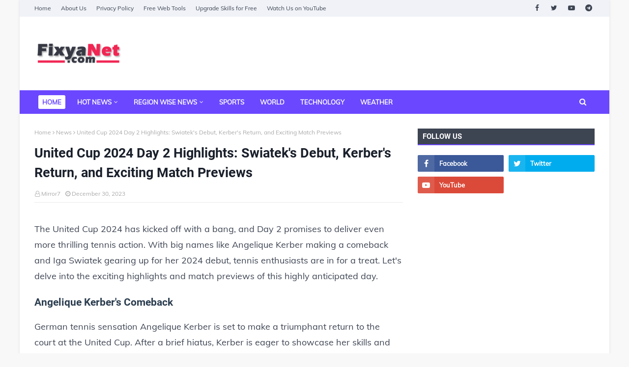

--- FILE ---
content_type: text/html; charset=utf-8
request_url: https://www.google.com/recaptcha/api2/aframe
body_size: 266
content:
<!DOCTYPE HTML><html><head><meta http-equiv="content-type" content="text/html; charset=UTF-8"></head><body><script nonce="3WfQpMorhnxNzhZa36I4tg">/** Anti-fraud and anti-abuse applications only. See google.com/recaptcha */ try{var clients={'sodar':'https://pagead2.googlesyndication.com/pagead/sodar?'};window.addEventListener("message",function(a){try{if(a.source===window.parent){var b=JSON.parse(a.data);var c=clients[b['id']];if(c){var d=document.createElement('img');d.src=c+b['params']+'&rc='+(localStorage.getItem("rc::a")?sessionStorage.getItem("rc::b"):"");window.document.body.appendChild(d);sessionStorage.setItem("rc::e",parseInt(sessionStorage.getItem("rc::e")||0)+1);localStorage.setItem("rc::h",'1769126594991');}}}catch(b){}});window.parent.postMessage("_grecaptcha_ready", "*");}catch(b){}</script></body></html>